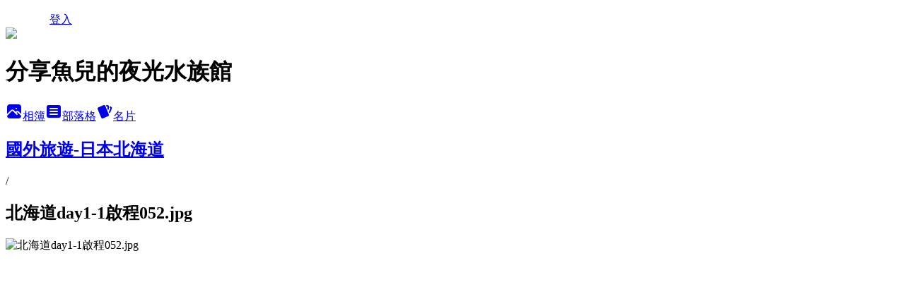

--- FILE ---
content_type: text/html; charset=utf-8
request_url: https://yufentai.pixnet.net/albums/305926727/photos/3233157716
body_size: 11774
content:
<!DOCTYPE html><html lang="zh-TW"><head><meta charSet="utf-8"/><meta name="viewport" content="width=device-width, initial-scale=1"/><link rel="preload" href="/logo_pixnet_ch.svg" as="image"/><link rel="preload" as="image" href="https://picsum.photos/seed/yufentai/1200/400"/><link rel="preload" href="https://pimg.1px.tw/yufentai/1509089971-967661989.jpg" as="image"/><link rel="stylesheet" href="/main.css" data-precedence="base"/><link rel="preload" as="script" fetchPriority="low" href="https://static.1px.tw/blog-next/_next/static/chunks/94688e2baa9fea03.js"/><script src="https://static.1px.tw/blog-next/_next/static/chunks/41eaa5427c45ebcc.js" async=""></script><script src="https://static.1px.tw/blog-next/_next/static/chunks/e2c6231760bc85bd.js" async=""></script><script src="https://static.1px.tw/blog-next/_next/static/chunks/94bde6376cf279be.js" async=""></script><script src="https://static.1px.tw/blog-next/_next/static/chunks/426b9d9d938a9eb4.js" async=""></script><script src="https://static.1px.tw/blog-next/_next/static/chunks/turbopack-5021d21b4b170dda.js" async=""></script><script src="https://static.1px.tw/blog-next/_next/static/chunks/ff1a16fafef87110.js" async=""></script><script src="https://static.1px.tw/blog-next/_next/static/chunks/e308b2b9ce476a3e.js" async=""></script><script src="https://static.1px.tw/blog-next/_next/static/chunks/2bf79572a40338b7.js" async=""></script><script src="https://static.1px.tw/blog-next/_next/static/chunks/d3c6eed28c1dd8e2.js" async=""></script><script src="https://static.1px.tw/blog-next/_next/static/chunks/d4d39cfc2a072218.js" async=""></script><script src="https://static.1px.tw/blog-next/_next/static/chunks/6a5d72c05b9cd4ba.js" async=""></script><script src="https://static.1px.tw/blog-next/_next/static/chunks/8af6103cf1375f47.js" async=""></script><script src="https://static.1px.tw/blog-next/_next/static/chunks/60d08651d643cedc.js" async=""></script><script src="https://static.1px.tw/blog-next/_next/static/chunks/0c9bfd0a9436c835.js" async=""></script><script src="https://static.1px.tw/blog-next/_next/static/chunks/ed01c75076819ebd.js" async=""></script><script src="https://static.1px.tw/blog-next/_next/static/chunks/a4df8fc19a9a82e6.js" async=""></script><link rel="preload" href="https://pagead2.googlesyndication.com/pagead/js/adsbygoogle.js?client=ca-pub-7362833996702429" as="script" crossorigin=""/><title>北海道day1-1啟程052.jpg - 痞客邦</title><meta name="description" content="北海道day1-1啟程052.jpg"/><meta name="google-adsense-platform-account" content="pub-2647689032095179"/><meta name="google-adsense-account" content="pub-7362833996702429"/><meta name="fb:app_id" content="101730233200171"/><link rel="canonical" href="https://yufentai.pixnet.net/blog/albums/305926727/photos/3233157716"/><meta property="og:title" content="北海道day1-1啟程052.jpg - 痞客邦"/><meta property="og:description" content="北海道day1-1啟程052.jpg"/><meta property="og:url" content="https://yufentai.pixnet.net/blog/albums/305926727/photos/3233157716"/><meta property="og:image" content="https://pimg.1px.tw/yufentai/1509089971-967661989.jpg"/><meta property="og:image:width" content="1200"/><meta property="og:image:height" content="630"/><meta property="og:image:alt" content="北海道day1-1啟程052.jpg"/><meta property="og:type" content="article"/><meta name="twitter:card" content="summary_large_image"/><meta name="twitter:title" content="北海道day1-1啟程052.jpg - 痞客邦"/><meta name="twitter:description" content="北海道day1-1啟程052.jpg"/><meta name="twitter:image" content="https://pimg.1px.tw/yufentai/1509089971-967661989.jpg"/><link rel="icon" href="/favicon.ico?favicon.a62c60e0.ico" sizes="32x32" type="image/x-icon"/><script src="https://static.1px.tw/blog-next/_next/static/chunks/a6dad97d9634a72d.js" noModule=""></script></head><body><!--$--><!--/$--><!--$?--><template id="B:0"></template><!--/$--><script>requestAnimationFrame(function(){$RT=performance.now()});</script><script src="https://static.1px.tw/blog-next/_next/static/chunks/94688e2baa9fea03.js" id="_R_" async=""></script><div hidden id="S:0"><script id="pixnet-vars">
          window.PIXNET = {
            post_id: 0,
            name: "yufentai",
            user_id: 0,
            blog_id: "3911224",
            display_ads: true
          }; 
        </script><div class="relative min-h-screen"><nav class="fixed z-20 w-full bg-orange-500 text-white shadow-sm"><div id="pixnet-navbar-ad-blog_top"></div><div class="container mx-auto flex h-14 max-w-5xl items-center justify-between px-5"><a href="https://www.pixnet.net"><img src="/logo_pixnet_ch.svg" alt="PIXNET Logo"/></a><a href="/auth/authorize" class="!text-white">登入</a></div></nav><div class="container mx-auto max-w-5xl pt-[45px]"><div class="sm:px-4"><div class="bg-muted relative flex flex-col items-center justify-center gap-4 overflow-clip py-10 sm:mt-8 sm:rounded-sm"><img src="https://picsum.photos/seed/yufentai/1200/400" class="absolute inset-0 h-full w-full object-cover"/><div class="absolute inset-0 bg-black/40 backdrop-blur-sm"></div><div class="relative z-10 flex flex-col items-center justify-center gap-4 px-4"><span data-slot="avatar" class="relative flex shrink-0 overflow-hidden rounded-full size-24 shadow"><span data-slot="avatar-fallback" class="bg-muted flex size-full items-center justify-center rounded-full"></span></span><div class="text-center"><h1 class="mb-1 text-2xl font-bold text-white text-shadow-2xs">分享魚兒的夜光水族館</h1></div><div class="flex items-center justify-center gap-3"><a href="/albums" data-slot="button" class="inline-flex items-center justify-center gap-2 whitespace-nowrap text-sm font-medium transition-all disabled:pointer-events-none disabled:opacity-50 [&amp;_svg]:pointer-events-none [&amp;_svg:not([class*=&#x27;size-&#x27;])]:size-4 shrink-0 [&amp;_svg]:shrink-0 outline-none focus-visible:border-ring focus-visible:ring-ring/50 focus-visible:ring-[3px] aria-invalid:ring-destructive/20 dark:aria-invalid:ring-destructive/40 aria-invalid:border-destructive bg-primary text-primary-foreground hover:bg-primary/90 h-9 px-4 py-2 has-[&gt;svg]:px-3 cursor-pointer rounded-full"><svg xmlns="http://www.w3.org/2000/svg" width="24" height="24" viewBox="0 0 24 24" fill="currentColor" stroke="none" class="tabler-icon tabler-icon-photo-filled "><path d="M8.813 11.612c.457 -.38 .918 -.38 1.386 .011l.108 .098l4.986 4.986l.094 .083a1 1 0 0 0 1.403 -1.403l-.083 -.094l-1.292 -1.293l.292 -.293l.106 -.095c.457 -.38 .918 -.38 1.386 .011l.108 .098l4.674 4.675a4 4 0 0 1 -3.775 3.599l-.206 .005h-12a4 4 0 0 1 -3.98 -3.603l6.687 -6.69l.106 -.095zm9.187 -9.612a4 4 0 0 1 3.995 3.8l.005 .2v9.585l-3.293 -3.292l-.15 -.137c-1.256 -1.095 -2.85 -1.097 -4.096 -.017l-.154 .14l-.307 .306l-2.293 -2.292l-.15 -.137c-1.256 -1.095 -2.85 -1.097 -4.096 -.017l-.154 .14l-5.307 5.306v-9.585a4 4 0 0 1 3.8 -3.995l.2 -.005h12zm-2.99 5l-.127 .007a1 1 0 0 0 0 1.986l.117 .007l.127 -.007a1 1 0 0 0 0 -1.986l-.117 -.007z"></path></svg>相簿</a><a href="/blog" data-slot="button" class="inline-flex items-center justify-center gap-2 whitespace-nowrap text-sm font-medium transition-all disabled:pointer-events-none disabled:opacity-50 [&amp;_svg]:pointer-events-none [&amp;_svg:not([class*=&#x27;size-&#x27;])]:size-4 shrink-0 [&amp;_svg]:shrink-0 outline-none focus-visible:border-ring focus-visible:ring-ring/50 focus-visible:ring-[3px] aria-invalid:ring-destructive/20 dark:aria-invalid:ring-destructive/40 aria-invalid:border-destructive border bg-background shadow-xs hover:bg-accent hover:text-accent-foreground dark:bg-input/30 dark:border-input dark:hover:bg-input/50 h-9 px-4 py-2 has-[&gt;svg]:px-3 cursor-pointer rounded-full"><svg xmlns="http://www.w3.org/2000/svg" width="24" height="24" viewBox="0 0 24 24" fill="currentColor" stroke="none" class="tabler-icon tabler-icon-article-filled "><path d="M19 3a3 3 0 0 1 2.995 2.824l.005 .176v12a3 3 0 0 1 -2.824 2.995l-.176 .005h-14a3 3 0 0 1 -2.995 -2.824l-.005 -.176v-12a3 3 0 0 1 2.824 -2.995l.176 -.005h14zm-2 12h-10l-.117 .007a1 1 0 0 0 0 1.986l.117 .007h10l.117 -.007a1 1 0 0 0 0 -1.986l-.117 -.007zm0 -4h-10l-.117 .007a1 1 0 0 0 0 1.986l.117 .007h10l.117 -.007a1 1 0 0 0 0 -1.986l-.117 -.007zm0 -4h-10l-.117 .007a1 1 0 0 0 0 1.986l.117 .007h10l.117 -.007a1 1 0 0 0 0 -1.986l-.117 -.007z"></path></svg>部落格</a><a href="https://www.pixnet.net/pcard/yufentai" data-slot="button" class="inline-flex items-center justify-center gap-2 whitespace-nowrap text-sm font-medium transition-all disabled:pointer-events-none disabled:opacity-50 [&amp;_svg]:pointer-events-none [&amp;_svg:not([class*=&#x27;size-&#x27;])]:size-4 shrink-0 [&amp;_svg]:shrink-0 outline-none focus-visible:border-ring focus-visible:ring-ring/50 focus-visible:ring-[3px] aria-invalid:ring-destructive/20 dark:aria-invalid:ring-destructive/40 aria-invalid:border-destructive border bg-background shadow-xs hover:bg-accent hover:text-accent-foreground dark:bg-input/30 dark:border-input dark:hover:bg-input/50 h-9 px-4 py-2 has-[&gt;svg]:px-3 cursor-pointer rounded-full"><svg xmlns="http://www.w3.org/2000/svg" width="24" height="24" viewBox="0 0 24 24" fill="currentColor" stroke="none" class="tabler-icon tabler-icon-cards-filled "><path d="M10.348 3.169l-7.15 3.113a2 2 0 0 0 -1.03 2.608l4.92 11.895a1.96 1.96 0 0 0 2.59 1.063l7.142 -3.11a2.002 2.002 0 0 0 1.036 -2.611l-4.92 -11.894a1.96 1.96 0 0 0 -2.588 -1.064z"></path><path d="M16 3a2 2 0 0 1 1.995 1.85l.005 .15v3.5a1 1 0 0 1 -1.993 .117l-.007 -.117v-3.5h-1a1 1 0 0 1 -.117 -1.993l.117 -.007h1z"></path><path d="M19.08 5.61a1 1 0 0 1 1.31 -.53c.257 .108 .505 .21 .769 .314a2 2 0 0 1 1.114 2.479l-.056 .146l-2.298 5.374a1 1 0 0 1 -1.878 -.676l.04 -.11l2.296 -5.371l-.366 -.148l-.402 -.167a1 1 0 0 1 -.53 -1.312z"></path></svg>名片</a></div></div></div></div><div class="p-4"><div class="mb-4 flex items-center gap-2"><a href="/albums/305926727" class="text-gray-400 hover:text-gray-500"><h2 class="text-lg font-bold">國外旅遊-日本北海道</h2></a><span>/</span><h2 class="text-lg font-bold text-gray-500">北海道day1-1啟程052.jpg</h2></div><div class="overflow-clip rounded-lg border"><img src="https://pimg.1px.tw/yufentai/1509089971-967661989.jpg" alt="北海道day1-1啟程052.jpg" class="h-auto w-full rounded-lg object-contain"/></div></div></div></div><section aria-label="Notifications alt+T" tabindex="-1" aria-live="polite" aria-relevant="additions text" aria-atomic="false"></section></div><script>$RB=[];$RV=function(a){$RT=performance.now();for(var b=0;b<a.length;b+=2){var c=a[b],e=a[b+1];null!==e.parentNode&&e.parentNode.removeChild(e);var f=c.parentNode;if(f){var g=c.previousSibling,h=0;do{if(c&&8===c.nodeType){var d=c.data;if("/$"===d||"/&"===d)if(0===h)break;else h--;else"$"!==d&&"$?"!==d&&"$~"!==d&&"$!"!==d&&"&"!==d||h++}d=c.nextSibling;f.removeChild(c);c=d}while(c);for(;e.firstChild;)f.insertBefore(e.firstChild,c);g.data="$";g._reactRetry&&requestAnimationFrame(g._reactRetry)}}a.length=0};
$RC=function(a,b){if(b=document.getElementById(b))(a=document.getElementById(a))?(a.previousSibling.data="$~",$RB.push(a,b),2===$RB.length&&("number"!==typeof $RT?requestAnimationFrame($RV.bind(null,$RB)):(a=performance.now(),setTimeout($RV.bind(null,$RB),2300>a&&2E3<a?2300-a:$RT+300-a)))):b.parentNode.removeChild(b)};$RC("B:0","S:0")</script><script>(self.__next_f=self.__next_f||[]).push([0])</script><script>self.__next_f.push([1,"1:\"$Sreact.fragment\"\n3:I[39756,[\"https://static.1px.tw/blog-next/_next/static/chunks/ff1a16fafef87110.js\",\"https://static.1px.tw/blog-next/_next/static/chunks/e308b2b9ce476a3e.js\"],\"default\"]\n4:I[53536,[\"https://static.1px.tw/blog-next/_next/static/chunks/ff1a16fafef87110.js\",\"https://static.1px.tw/blog-next/_next/static/chunks/e308b2b9ce476a3e.js\"],\"default\"]\n6:I[97367,[\"https://static.1px.tw/blog-next/_next/static/chunks/ff1a16fafef87110.js\",\"https://static.1px.tw/blog-next/_next/static/chunks/e308b2b9ce476a3e.js\"],\"OutletBoundary\"]\n8:I[97367,[\"https://static.1px.tw/blog-next/_next/static/chunks/ff1a16fafef87110.js\",\"https://static.1px.tw/blog-next/_next/static/chunks/e308b2b9ce476a3e.js\"],\"ViewportBoundary\"]\na:I[97367,[\"https://static.1px.tw/blog-next/_next/static/chunks/ff1a16fafef87110.js\",\"https://static.1px.tw/blog-next/_next/static/chunks/e308b2b9ce476a3e.js\"],\"MetadataBoundary\"]\nc:I[63491,[\"https://static.1px.tw/blog-next/_next/static/chunks/2bf79572a40338b7.js\",\"https://static.1px.tw/blog-next/_next/static/chunks/d3c6eed28c1dd8e2.js\"],\"default\"]\n"])</script><script>self.__next_f.push([1,"0:{\"P\":null,\"b\":\"jLMCWaFgMfR_swzrVDvgI\",\"c\":[\"\",\"albums\",\"305926727\",\"photos\",\"3233157716\"],\"q\":\"\",\"i\":false,\"f\":[[[\"\",{\"children\":[\"albums\",{\"children\":[[\"id\",\"305926727\",\"d\"],{\"children\":[\"photos\",{\"children\":[[\"photoId\",\"3233157716\",\"d\"],{\"children\":[\"__PAGE__\",{}]}]}]}]}]},\"$undefined\",\"$undefined\",true],[[\"$\",\"$1\",\"c\",{\"children\":[[[\"$\",\"script\",\"script-0\",{\"src\":\"https://static.1px.tw/blog-next/_next/static/chunks/d4d39cfc2a072218.js\",\"async\":true,\"nonce\":\"$undefined\"}],[\"$\",\"script\",\"script-1\",{\"src\":\"https://static.1px.tw/blog-next/_next/static/chunks/6a5d72c05b9cd4ba.js\",\"async\":true,\"nonce\":\"$undefined\"}],[\"$\",\"script\",\"script-2\",{\"src\":\"https://static.1px.tw/blog-next/_next/static/chunks/8af6103cf1375f47.js\",\"async\":true,\"nonce\":\"$undefined\"}]],\"$L2\"]}],{\"children\":[[\"$\",\"$1\",\"c\",{\"children\":[null,[\"$\",\"$L3\",null,{\"parallelRouterKey\":\"children\",\"error\":\"$undefined\",\"errorStyles\":\"$undefined\",\"errorScripts\":\"$undefined\",\"template\":[\"$\",\"$L4\",null,{}],\"templateStyles\":\"$undefined\",\"templateScripts\":\"$undefined\",\"notFound\":\"$undefined\",\"forbidden\":\"$undefined\",\"unauthorized\":\"$undefined\"}]]}],{\"children\":[[\"$\",\"$1\",\"c\",{\"children\":[null,[\"$\",\"$L3\",null,{\"parallelRouterKey\":\"children\",\"error\":\"$undefined\",\"errorStyles\":\"$undefined\",\"errorScripts\":\"$undefined\",\"template\":[\"$\",\"$L4\",null,{}],\"templateStyles\":\"$undefined\",\"templateScripts\":\"$undefined\",\"notFound\":\"$undefined\",\"forbidden\":\"$undefined\",\"unauthorized\":\"$undefined\"}]]}],{\"children\":[[\"$\",\"$1\",\"c\",{\"children\":[null,[\"$\",\"$L3\",null,{\"parallelRouterKey\":\"children\",\"error\":\"$undefined\",\"errorStyles\":\"$undefined\",\"errorScripts\":\"$undefined\",\"template\":[\"$\",\"$L4\",null,{}],\"templateStyles\":\"$undefined\",\"templateScripts\":\"$undefined\",\"notFound\":\"$undefined\",\"forbidden\":\"$undefined\",\"unauthorized\":\"$undefined\"}]]}],{\"children\":[[\"$\",\"$1\",\"c\",{\"children\":[null,[\"$\",\"$L3\",null,{\"parallelRouterKey\":\"children\",\"error\":\"$undefined\",\"errorStyles\":\"$undefined\",\"errorScripts\":\"$undefined\",\"template\":[\"$\",\"$L4\",null,{}],\"templateStyles\":\"$undefined\",\"templateScripts\":\"$undefined\",\"notFound\":\"$undefined\",\"forbidden\":\"$undefined\",\"unauthorized\":\"$undefined\"}]]}],{\"children\":[[\"$\",\"$1\",\"c\",{\"children\":[\"$L5\",[[\"$\",\"script\",\"script-0\",{\"src\":\"https://static.1px.tw/blog-next/_next/static/chunks/0c9bfd0a9436c835.js\",\"async\":true,\"nonce\":\"$undefined\"}],[\"$\",\"script\",\"script-1\",{\"src\":\"https://static.1px.tw/blog-next/_next/static/chunks/ed01c75076819ebd.js\",\"async\":true,\"nonce\":\"$undefined\"}],[\"$\",\"script\",\"script-2\",{\"src\":\"https://static.1px.tw/blog-next/_next/static/chunks/a4df8fc19a9a82e6.js\",\"async\":true,\"nonce\":\"$undefined\"}]],[\"$\",\"$L6\",null,{\"children\":\"$@7\"}]]}],{},null,false,false]},null,false,false]},null,false,false]},null,false,false]},null,false,false]},null,false,false],[\"$\",\"$1\",\"h\",{\"children\":[null,[\"$\",\"$L8\",null,{\"children\":\"$@9\"}],[\"$\",\"$La\",null,{\"children\":\"$@b\"}],null]}],false]],\"m\":\"$undefined\",\"G\":[\"$c\",[]],\"S\":false}\n"])</script><script>self.__next_f.push([1,"9:[[\"$\",\"meta\",\"0\",{\"charSet\":\"utf-8\"}],[\"$\",\"meta\",\"1\",{\"name\":\"viewport\",\"content\":\"width=device-width, initial-scale=1\"}]]\n"])</script><script>self.__next_f.push([1,"d:I[79520,[\"https://static.1px.tw/blog-next/_next/static/chunks/d4d39cfc2a072218.js\",\"https://static.1px.tw/blog-next/_next/static/chunks/6a5d72c05b9cd4ba.js\",\"https://static.1px.tw/blog-next/_next/static/chunks/8af6103cf1375f47.js\"],\"\"]\n10:I[2352,[\"https://static.1px.tw/blog-next/_next/static/chunks/d4d39cfc2a072218.js\",\"https://static.1px.tw/blog-next/_next/static/chunks/6a5d72c05b9cd4ba.js\",\"https://static.1px.tw/blog-next/_next/static/chunks/8af6103cf1375f47.js\"],\"AdultWarningModal\"]\n11:I[69182,[\"https://static.1px.tw/blog-next/_next/static/chunks/d4d39cfc2a072218.js\",\"https://static.1px.tw/blog-next/_next/static/chunks/6a5d72c05b9cd4ba.js\",\"https://static.1px.tw/blog-next/_next/static/chunks/8af6103cf1375f47.js\"],\"HydrationComplete\"]\n12:I[12985,[\"https://static.1px.tw/blog-next/_next/static/chunks/d4d39cfc2a072218.js\",\"https://static.1px.tw/blog-next/_next/static/chunks/6a5d72c05b9cd4ba.js\",\"https://static.1px.tw/blog-next/_next/static/chunks/8af6103cf1375f47.js\"],\"NuqsAdapter\"]\n13:I[82782,[\"https://static.1px.tw/blog-next/_next/static/chunks/d4d39cfc2a072218.js\",\"https://static.1px.tw/blog-next/_next/static/chunks/6a5d72c05b9cd4ba.js\",\"https://static.1px.tw/blog-next/_next/static/chunks/8af6103cf1375f47.js\"],\"RefineContext\"]\n14:I[29306,[\"https://static.1px.tw/blog-next/_next/static/chunks/d4d39cfc2a072218.js\",\"https://static.1px.tw/blog-next/_next/static/chunks/6a5d72c05b9cd4ba.js\",\"https://static.1px.tw/blog-next/_next/static/chunks/8af6103cf1375f47.js\",\"https://static.1px.tw/blog-next/_next/static/chunks/60d08651d643cedc.js\",\"https://static.1px.tw/blog-next/_next/static/chunks/d3c6eed28c1dd8e2.js\"],\"default\"]\n2:[\"$\",\"html\",null,{\"lang\":\"zh-TW\",\"children\":[[\"$\",\"$Ld\",null,{\"id\":\"google-tag-manager\",\"strategy\":\"afterInteractive\",\"children\":\"\\n(function(w,d,s,l,i){w[l]=w[l]||[];w[l].push({'gtm.start':\\nnew Date().getTime(),event:'gtm.js'});var f=d.getElementsByTagName(s)[0],\\nj=d.createElement(s),dl=l!='dataLayer'?'\u0026l='+l:'';j.async=true;j.src=\\n'https://www.googletagmanager.com/gtm.js?id='+i+dl;f.parentNode.insertBefore(j,f);\\n})(window,document,'script','dataLayer','GTM-TRLQMPKX');\\n  \"}],\"$Le\",\"$Lf\",[\"$\",\"body\",null,{\"children\":[[\"$\",\"$L10\",null,{\"display\":false}],[\"$\",\"$L11\",null,{}],[\"$\",\"$L12\",null,{\"children\":[\"$\",\"$L13\",null,{\"children\":[\"$\",\"$L3\",null,{\"parallelRouterKey\":\"children\",\"error\":\"$undefined\",\"errorStyles\":\"$undefined\",\"errorScripts\":\"$undefined\",\"template\":[\"$\",\"$L4\",null,{}],\"templateStyles\":\"$undefined\",\"templateScripts\":\"$undefined\",\"notFound\":[[\"$\",\"$L14\",null,{}],[]],\"forbidden\":\"$undefined\",\"unauthorized\":\"$undefined\"}]}]}]]}]]}]\n"])</script><script>self.__next_f.push([1,"e:null\nf:[\"$\",\"$Ld\",null,{\"async\":true,\"src\":\"https://pagead2.googlesyndication.com/pagead/js/adsbygoogle.js?client=ca-pub-7362833996702429\",\"crossOrigin\":\"anonymous\",\"strategy\":\"afterInteractive\"}]\n"])</script><script>self.__next_f.push([1,"16:I[86294,[\"https://static.1px.tw/blog-next/_next/static/chunks/d4d39cfc2a072218.js\",\"https://static.1px.tw/blog-next/_next/static/chunks/6a5d72c05b9cd4ba.js\",\"https://static.1px.tw/blog-next/_next/static/chunks/8af6103cf1375f47.js\",\"https://static.1px.tw/blog-next/_next/static/chunks/0c9bfd0a9436c835.js\",\"https://static.1px.tw/blog-next/_next/static/chunks/ed01c75076819ebd.js\",\"https://static.1px.tw/blog-next/_next/static/chunks/a4df8fc19a9a82e6.js\"],\"HeaderSection\"]\n18:I[27201,[\"https://static.1px.tw/blog-next/_next/static/chunks/ff1a16fafef87110.js\",\"https://static.1px.tw/blog-next/_next/static/chunks/e308b2b9ce476a3e.js\"],\"IconMark\"]\n:HL[\"/main.css\",\"style\"]\n"])</script><script>self.__next_f.push([1,"5:[[\"$\",\"script\",null,{\"id\":\"pixnet-vars\",\"children\":\"\\n          window.PIXNET = {\\n            post_id: 0,\\n            name: \\\"yufentai\\\",\\n            user_id: 0,\\n            blog_id: \\\"3911224\\\",\\n            display_ads: true\\n          }; \\n        \"}],[\"$\",\"link\",null,{\"rel\":\"stylesheet\",\"href\":\"/main.css\",\"precedence\":\"base\"}],[\"$\",\"div\",null,{\"className\":\"relative min-h-screen\",\"children\":[\"$L15\",[\"$\",\"div\",null,{\"className\":\"container mx-auto max-w-5xl pt-[45px]\",\"children\":[[\"$\",\"$L16\",null,{\"blog\":{\"blog_id\":\"3911224\",\"urls\":{\"blog_url\":\"https://yufentai.pixnet.net/blog\",\"album_url\":\"https://yufentai.pixnet.net/albums\",\"card_url\":\"https://www.pixnet.net/pcard/yufentai\",\"sitemap_url\":\"https://yufentai.pixnet.net/sitemap.xml\"},\"name\":\"yufentai\",\"display_name\":\"分享魚兒的夜光水族館\",\"description\":\"\u003cp\u003e享受\\\"吃喝玩樂+即時行樂+烘焙手作的小幸福\\\" 歡迎大家來小魚的格子玩耍！！\u003c/p\u003e\u003cp\u003e\\nE-mail:yufen.tai@gmail.com\u003c/p\u003e\u003cp\u003e\\n歡迎加入小魚查爾斯粉絲團(點下按讚):\u003ca href=\\\"https://www.facebook.com/chyufen\\\" target=\\\"_blank\\\"\u003e\u003cimg title=\\\"歡迎加入小魚\u0026amp;查爾斯FB粉絲專頁\\\" src=\\\"http://pic.pimg.tw/yufentai/1429002822-2282423243.jpg\\\" alt=\\\"fb\\\" width=\\\"300\\\" height=\\\"40\\\" border=\\\"0\\\" /\u003e\u003c/a\u003e \u0026nbsp;\u003c/p\u003e\u003cp\u003e\\n\u003cscript src=\\\"//pic.sopili.net/move/allviews/user/yufentai.js\\\" type=\\\"text/javascript\\\"\u003e\u003c/script\u003e\u003c/p\u003e\",\"visibility\":\"public\",\"freeze\":\"active\",\"default_comment_permission\":\"deny\",\"service_album\":\"enable\",\"rss_mode\":\"auto\",\"taxonomy\":{\"id\":28,\"name\":\"生活綜合\"},\"logo\":{\"id\":null,\"url\":\"https://s3.1px.tw/blog/common/avatar/blog_cover_light.jpg\"},\"logo_url\":\"https://s3.1px.tw/blog/common/avatar/blog_cover_light.jpg\",\"owner\":{\"sub\":\"838257100890210003\",\"display_name\":\"yufentai\",\"avatar\":\"https://pimg.1px.tw/yufentai/logo/yufentai.png\",\"login_country\":null,\"login_city\":null,\"login_at\":0,\"created_at\":1361860212,\"updated_at\":1765078954},\"socials\":{\"social_email\":null,\"social_line\":null,\"social_facebook\":null,\"social_instagram\":null,\"social_youtube\":null,\"created_at\":null,\"updated_at\":null},\"stats\":{\"views_initialized\":12437980,\"views_total\":12443152,\"views_today\":40,\"post_count\":6437,\"updated_at\":1768811428},\"marketing\":{\"keywords\":null,\"gsc_site_verification\":null,\"sitemap_verified_at\":1768763159,\"ga_account\":null,\"created_at\":1765753751,\"updated_at\":1768763159},\"watermark\":null,\"custom_domain\":null,\"hero_image\":{\"id\":1768812019,\"url\":\"https://picsum.photos/seed/yufentai/1200/400\"},\"widgets\":{\"sidebar1\":[{\"id\":11558530,\"identifier\":\"cus1288085\",\"title\":\"一人一文挺餐飲\",\"sort\":1,\"data\":\"\u003ciframe src=\\\"//sticker.events.pixnet.net/takeout2021/?user_name=yufentai\\\" frameborder=\\\"0\\\" scrolling=\\\"no\\\" width=\\\"180\\\" height=\\\"300\\\"\u003e\u003c/iframe\u003e\"},{\"id\":11558532,\"identifier\":\"pixMyPlace\",\"title\":\"個人資訊\",\"sort\":3,\"data\":null},{\"id\":11558533,\"identifier\":\"pixSearch\",\"title\":\"文章搜尋\",\"sort\":4,\"data\":null},{\"id\":11558534,\"identifier\":\"pixCategory\",\"title\":\"文章分類\",\"sort\":5,\"data\":[{\"type\":\"folder\",\"id\":null,\"name\":\"食記用餐\",\"children\":[{\"type\":\"category\",\"id\":\"9004847051\",\"name\":\"新竹縣+市-食記總整理\",\"post_count\":19,\"url\":\"\",\"sort\":0},{\"type\":\"category\",\"id\":\"9002901389\",\"name\":\"食-夜市_廟口_老街\",\"post_count\":69,\"url\":\"\",\"sort\":1},{\"type\":\"category\",\"id\":\"9002901335\",\"name\":\"食-北北基\",\"post_count\":328,\"url\":\"\",\"sort\":2},{\"type\":\"category\",\"id\":\"9002901368\",\"name\":\"食-桃竹苗\",\"post_count\":1454,\"url\":\"\",\"sort\":3},{\"type\":\"category\",\"id\":\"9002901371\",\"name\":\"食-中彰投\",\"post_count\":72,\"url\":\"\",\"sort\":4},{\"type\":\"category\",\"id\":\"9002901374\",\"name\":\"食-雲嘉南高屏\",\"post_count\":69,\"url\":\"\",\"sort\":5},{\"type\":\"category\",\"id\":\"9002901377\",\"name\":\"食-宜花東\",\"post_count\":57,\"url\":\"\",\"sort\":6},{\"type\":\"category\",\"id\":\"9002901380\",\"name\":\"食-離島\",\"post_count\":10,\"url\":\"\",\"sort\":7}],\"url\":\"\",\"sort\":3},{\"type\":\"folder\",\"id\":null,\"name\":\"團購_鹹.甜點_Costco\",\"children\":[{\"type\":\"category\",\"id\":\"9002959166\",\"name\":\"團購小物\",\"post_count\":222,\"url\":\"\",\"sort\":1},{\"type\":\"category\",\"id\":\"9002959172\",\"name\":\"甜點_鹹點\",\"post_count\":404,\"url\":\"\",\"sort\":2},{\"type\":\"category\",\"id\":\"9005309645\",\"name\":\"Costco買什麼..系列\",\"post_count\":140,\"url\":\"\",\"sort\":3}],\"url\":\"\",\"sort\":4},{\"type\":\"folder\",\"id\":null,\"name\":\"台灣行腳\",\"children\":[{\"type\":\"category\",\"id\":\"9002901392\",\"name\":\"玩-小旅行行程參考\",\"post_count\":41,\"url\":\"\",\"sort\":1},{\"type\":\"category\",\"id\":\"9002901278\",\"name\":\"玩-北北基\",\"post_count\":111,\"url\":\"\",\"sort\":2},{\"type\":\"category\",\"id\":\"9002901281\",\"name\":\"玩-桃竹苗\",\"post_count\":144,\"url\":\"\",\"sort\":3},{\"type\":\"category\",\"id\":\"9002901287\",\"name\":\"玩-中彰投\",\"post_count\":57,\"url\":\"\",\"sort\":3},{\"type\":\"category\",\"id\":\"9002901293\",\"name\":\"玩-雲嘉南高屏\",\"post_count\":110,\"url\":\"\",\"sort\":4},{\"type\":\"category\",\"id\":\"9002901296\",\"name\":\"玩-宜花東\",\"post_count\":101,\"url\":\"\",\"sort\":5},{\"type\":\"category\",\"id\":\"9002901299\",\"name\":\"玩-離島\",\"post_count\":24,\"url\":\"\",\"sort\":6}],\"url\":\"\",\"sort\":5},{\"type\":\"folder\",\"id\":null,\"name\":\"幸福廚房\",\"children\":[{\"type\":\"category\",\"id\":\"9002903051\",\"name\":\"烘焙工具_烘焙材料\",\"post_count\":159,\"url\":\"\",\"sort\":1},{\"type\":\"category\",\"id\":\"9002903090\",\"name\":\"麵包_吐司\",\"post_count\":332,\"url\":\"\",\"sort\":2},{\"type\":\"category\",\"id\":\"9002903078\",\"name\":\"蛋糕_派_塔\",\"post_count\":206,\"url\":\"\",\"sort\":3},{\"type\":\"category\",\"id\":\"9005353295\",\"name\":\"饅頭\",\"post_count\":3,\"url\":\"\",\"sort\":3},{\"type\":\"category\",\"id\":\"9004690097\",\"name\":\"糖果_餅乾\",\"post_count\":134,\"url\":\"\",\"sort\":4},{\"type\":\"category\",\"id\":\"9002903057\",\"name\":\"中式點心_中餐\",\"post_count\":162,\"url\":\"\",\"sort\":5},{\"type\":\"category\",\"id\":\"9002903066\",\"name\":\"異式點心_西餐\",\"post_count\":79,\"url\":\"\",\"sort\":6},{\"type\":\"category\",\"id\":\"9005122390\",\"name\":\"果(抹)醬_果汁_色粉\",\"post_count\":49,\"url\":\"\",\"sort\":7},{\"type\":\"category\",\"id\":\"9006913046\",\"name\":\"氣炸鍋料理\",\"post_count\":23,\"url\":\"\",\"sort\":8},{\"type\":\"category\",\"id\":\"9005529443\",\"name\":\"電鍋、電子鍋料理\",\"post_count\":24,\"url\":\"\",\"sort\":8}],\"url\":\"\",\"sort\":5},{\"type\":\"folder\",\"id\":null,\"name\":\"國外旅遊\",\"children\":[{\"type\":\"category\",\"id\":\"9002902478\",\"name\":\"國外旅遊全記錄\",\"post_count\":41,\"url\":\"\",\"sort\":0},{\"type\":\"category\",\"id\":\"9002902256\",\"name\":\"日本\",\"post_count\":512,\"url\":\"\",\"sort\":1},{\"type\":\"category\",\"id\":\"9002902208\",\"name\":\"港、澳、中國\",\"post_count\":147,\"url\":\"\",\"sort\":2},{\"type\":\"category\",\"id\":\"9002902259\",\"name\":\"韓國\",\"post_count\":47,\"url\":\"\",\"sort\":3},{\"type\":\"category\",\"id\":\"9002902211\",\"name\":\"東南亞\",\"post_count\":51,\"url\":\"\",\"sort\":4},{\"type\":\"category\",\"id\":\"9002902223\",\"name\":\"歐洲區\",\"post_count\":412,\"url\":\"\",\"sort\":5},{\"type\":\"category\",\"id\":\"9002902226\",\"name\":\"紐澳區\",\"post_count\":51,\"url\":\"\",\"sort\":6},{\"type\":\"category\",\"id\":\"9005314828\",\"name\":\"北美洲\",\"post_count\":75,\"url\":\"\",\"sort\":7},{\"type\":\"category\",\"id\":\"9006941323\",\"name\":\"類出國\",\"post_count\":10,\"url\":\"\",\"sort\":8}],\"url\":\"\",\"sort\":6},{\"type\":\"folder\",\"id\":null,\"name\":\"郵輪旅遊\",\"children\":[{\"type\":\"category\",\"id\":\"9005133385\",\"name\":\"麗星郵輪-天秤星\",\"post_count\":16,\"url\":\"\",\"sort\":1},{\"type\":\"category\",\"id\":\"9005133388\",\"name\":\"麗星郵輪-寶瓶星\",\"post_count\":44,\"url\":\"\",\"sort\":2},{\"type\":\"category\",\"id\":\"9005133391\",\"name\":\"公主郵輪-藍寶石公主\",\"post_count\":24,\"url\":\"\",\"sort\":3},{\"type\":\"category\",\"id\":\"9005355470\",\"name\":\"麗星郵輪-寶瓶星(冬遊)\",\"post_count\":13,\"url\":\"\",\"sort\":3},{\"type\":\"category\",\"id\":\"9006916226\",\"name\":\"星夢郵輪-世界夢號\",\"post_count\":16,\"url\":\"\",\"sort\":4}],\"url\":\"\",\"sort\":7},{\"type\":\"folder\",\"id\":null,\"name\":\"心情_資訊_開箱\",\"children\":[{\"type\":\"category\",\"id\":\"9004253441\",\"name\":\"心情記事\",\"post_count\":129,\"url\":\"\",\"sort\":0},{\"type\":\"category\",\"id\":\"9004253456\",\"name\":\"開箱_收藏_資訊分享\",\"post_count\":222,\"url\":\"\",\"sort\":1},{\"type\":\"category\",\"id\":\"9006941143\",\"name\":\"手作DIY\",\"post_count\":24,\"url\":\"\",\"sort\":2}],\"url\":\"\",\"sort\":8}]},{\"id\":11558535,\"identifier\":\"pixHotArticle\",\"title\":\"熱門文章\",\"sort\":6,\"data\":[{\"id\":\"9330102974\",\"title\":\"偷吃步老油條製作(微波?烤箱)\",\"featured\":{\"id\":null,\"url\":\"http://l.yimg.com/f/i/tw/blog/smiley/18.gif\"},\"tags\":[],\"published_at\":1327157055,\"post_url\":\"https://yufentai.pixnet.net/blog/posts/9330102974\",\"stats\":{\"post_id\":\"9330102974\",\"views\":31519,\"views_today\":2,\"likes\":0,\"link_clicks\":0,\"comments\":7,\"replies\":0,\"created_at\":0,\"updated_at\":1768791988}},{\"id\":\"9330103757\",\"title\":\"台熱牌紫外線烘碗機T-799\",\"featured\":{\"id\":null,\"url\":\"http://l.yimg.com/f/i/tw/blog/smiley/8.gif\"},\"tags\":[],\"published_at\":1309438753,\"post_url\":\"https://yufentai.pixnet.net/blog/posts/9330103757\",\"stats\":{\"post_id\":\"9330103757\",\"views\":9009,\"views_today\":1,\"likes\":0,\"link_clicks\":0,\"comments\":19,\"replies\":0,\"created_at\":0,\"updated_at\":1768791988}},{\"id\":\"9330104201\",\"title\":\"新竹-中央市場糯米餃\",\"featured\":{\"id\":null,\"url\":\"http://l.yimg.com/f/i/tw/blog/smiley/9.gif\"},\"tags\":[],\"published_at\":1302439901,\"post_url\":\"https://yufentai.pixnet.net/blog/posts/9330104201\",\"stats\":{\"post_id\":\"9330104201\",\"views\":3454,\"views_today\":1,\"likes\":0,\"link_clicks\":0,\"comments\":14,\"replies\":0,\"created_at\":0,\"updated_at\":1768791988}},{\"id\":\"9330105332\",\"title\":\"自製-折疊擦手紙紙盒\",\"featured\":{\"id\":null,\"url\":\"http://l.yimg.com/f/i/tw/blog/smiley/15.gif\"},\"tags\":[],\"published_at\":1278939352,\"post_url\":\"https://yufentai.pixnet.net/blog/posts/9330105332\",\"stats\":{\"post_id\":\"9330105332\",\"views\":3916,\"views_today\":1,\"likes\":0,\"link_clicks\":0,\"comments\":11,\"replies\":0,\"created_at\":0,\"updated_at\":1768791988}},{\"id\":\"9330106475\",\"title\":\"皇族-莓大福\u0026鮮奶大福\u0026豆大福\",\"featured\":{\"id\":null,\"url\":\"http://l.yimg.com/f/i/tw/blog/smiley/4.gif\"},\"tags\":[],\"published_at\":1261928338,\"post_url\":\"https://yufentai.pixnet.net/blog/posts/9330106475\",\"stats\":{\"post_id\":\"9330106475\",\"views\":1937,\"views_today\":1,\"likes\":0,\"link_clicks\":0,\"comments\":4,\"replies\":0,\"created_at\":0,\"updated_at\":1768791988}},{\"id\":\"9330108674\",\"title\":\"血鸚鵡vs紫鸚鵡傻傻分不清楚\",\"featured\":{\"id\":null,\"url\":\"http://tw.yimg.com/i/tw/blog/smiley/18.gif\"},\"tags\":[],\"published_at\":1225977784,\"post_url\":\"https://yufentai.pixnet.net/blog/posts/9330108674\",\"stats\":{\"post_id\":\"9330108674\",\"views\":9935,\"views_today\":1,\"likes\":0,\"link_clicks\":0,\"comments\":4,\"replies\":0,\"created_at\":0,\"updated_at\":1768811724}},{\"id\":\"9392595941\",\"title\":\"竹北-做點心過生活(烘焙材料行)\",\"featured\":{\"id\":null,\"url\":\"http://s.pixfs.net/f.pixnet.net/images/emotions/regular_smile.gif\"},\"tags\":[],\"published_at\":1412205780,\"post_url\":\"https://yufentai.pixnet.net/blog/posts/9392595941\",\"stats\":{\"post_id\":\"9392595941\",\"views\":41769,\"views_today\":3,\"likes\":22,\"link_clicks\":0,\"comments\":16,\"replies\":0,\"created_at\":0,\"updated_at\":1768792160}},{\"id\":\"9410173861\",\"title\":\"竹北-蛋糕妹妹輕布丁蛋糕\",\"featured\":{\"id\":null,\"url\":\"https://pimg.1px.tw/yufentai/1423968965-26907565.jpg\"},\"tags\":[],\"published_at\":1433716680,\"post_url\":\"https://yufentai.pixnet.net/blog/posts/9410173861\",\"stats\":{\"post_id\":\"9410173861\",\"views\":3426,\"views_today\":2,\"likes\":0,\"link_clicks\":0,\"comments\":6,\"replies\":0,\"created_at\":0,\"updated_at\":1768792228}},{\"id\":\"9437153968\",\"title\":\"竹北-小政祖傳滷味\",\"featured\":{\"id\":null,\"url\":\"https://pimg.1px.tw/yufentai/1443263177-2184407183.jpg\"},\"tags\":[],\"published_at\":1466304960,\"post_url\":\"https://yufentai.pixnet.net/blog/posts/9437153968\",\"stats\":{\"post_id\":\"9437153968\",\"views\":4952,\"views_today\":1,\"likes\":0,\"link_clicks\":0,\"comments\":0,\"replies\":0,\"created_at\":0,\"updated_at\":1768792321}},{\"id\":\"9441337984\",\"title\":\"竹北-水煎包 韮菜捲(六家國中對面)\",\"featured\":{\"id\":null,\"url\":\"https://pimg.1px.tw/yufentai/1449455200-405821393.jpg\"},\"tags\":[],\"published_at\":1453076565,\"post_url\":\"https://yufentai.pixnet.net/blog/posts/9441337984\",\"stats\":{\"post_id\":\"9441337984\",\"views\":9128,\"views_today\":1,\"likes\":1,\"link_clicks\":0,\"comments\":4,\"replies\":0,\"created_at\":0,\"updated_at\":1768792348}}]},{\"id\":11558536,\"identifier\":\"pixLatestComment\",\"title\":\"最新留言\",\"sort\":7,\"data\":null},{\"id\":11558537,\"identifier\":\"cus306064\",\"title\":\"常去網站\",\"sort\":8,\"data\":\"\u003ca target=\\\"_blank\\\" href='https://www.instagram.com/yufen.tai/'\u003e。小魚IG\u003c/a\u003e \u003cp\u003e\\n\u003ca target=\\\"_blank\\\" href='http://www.mobile01.com/'\u003e。Mobile01\u003c/a\u003e \u003cp\u003e\\n\u003ca target=\\\"_blank\\\" \\nhref='http://www.lawyertai.com/'\u003e。戴愛芬律師\u003c/a\u003e \u003cp\u003e\\n\u003ca target=\\\"_blank\\\" href='http://272586.blogspot.com/'\u003e。彰化一整天\u003c/a\u003e \u003cp\u003e\\n\u003ca target=\\\"_blank\\\" href='https://www.youtube.com/channel/UCeTBa8IknSAhgP83JFGs3Kg'\u003e。小魚youtube\u003c/a\u003e \u003cp\u003e\\n\\n\\n\u003ca target=\\\"_blank\\\" href='http://caroleasylife.blogspot.com/'\u003e。Carol自在生活\u003c/a\u003e \u003cp\u003e\\n\u003ca target=\\\"_blank\\\" href='http://photo.xuite.net/yufentai'\u003e。Yufen網路相簿\u003c/a\u003e \u003cp\u003e\\n\u003ca target=\\\"_blank\\\" href='http://g8906011.pixnet.net/blog'\u003e。隨心所欲查爾斯pixnet\u003c/a\u003e \u003cp\u003e\\n\u003ca target=\\\"_blank\\\" href='https://www.facebook.com/chyufen'\u003e。小魚\u0026查爾斯之享樂人生FB粉專\u003c/a\u003e \u003cp\u003e\\n\\n\u003cscript type='text/javascript'\u003e pix.openAllCategory('open'); \u003c/script\u003e\\n\\n\u003cscript id=\\\"_waubnw\\\"\u003evar _wau = _wau || []; _wau.push([\\\"classic\\\", \\\"5ud5ufok4l\\\", \\\"bnw\\\"]);\u003c/script\u003e\u003cscript async src=\\\"//waust.at/c.js\\\"\u003e\u003c/script\u003e\u003cp\u003e\"},{\"id\":11558538,\"identifier\":\"pixHits\",\"title\":\"參觀人氣\",\"sort\":9,\"data\":null},{\"id\":11558539,\"identifier\":\"pixVisitor\",\"title\":\"誰來我家\",\"sort\":10,\"data\":null}],\"footer\":[{\"id\":11558542,\"identifier\":\"footer\",\"title\":\"頁尾描述\",\"sort\":13,\"data\":\"\u003cscript type=\\\"text/javascript\\\"\u003e\\n    var sObj = document.getElementsByClassName('article-body');\\n    if (sObj.length==1)\\n        sObj[0].lastElementChild.style.display = 'none';\\n\u003c/script\u003e\"}]},\"display_ads\":true,\"display_adult_warning\":false,\"ad_options\":[],\"adsense\":{\"account_id\":\"pub-7362833996702429\",\"client_id\":\"ca-pub-7362833996702429\"},\"css_version\":\"202601191640\",\"created_at\":1361860212,\"updated_at\":1361861253}}],\"$L17\"]}]]}]]\n"])</script><script>self.__next_f.push([1,"b:[[\"$\",\"title\",\"0\",{\"children\":\"北海道day1-1啟程052.jpg - 痞客邦\"}],[\"$\",\"meta\",\"1\",{\"name\":\"description\",\"content\":\"北海道day1-1啟程052.jpg\"}],[\"$\",\"meta\",\"2\",{\"name\":\"google-adsense-platform-account\",\"content\":\"pub-2647689032095179\"}],[\"$\",\"meta\",\"3\",{\"name\":\"google-adsense-account\",\"content\":\"pub-7362833996702429\"}],[\"$\",\"meta\",\"4\",{\"name\":\"fb:app_id\",\"content\":\"101730233200171\"}],[\"$\",\"link\",\"5\",{\"rel\":\"canonical\",\"href\":\"https://yufentai.pixnet.net/blog/albums/305926727/photos/3233157716\"}],[\"$\",\"meta\",\"6\",{\"property\":\"og:title\",\"content\":\"北海道day1-1啟程052.jpg - 痞客邦\"}],[\"$\",\"meta\",\"7\",{\"property\":\"og:description\",\"content\":\"北海道day1-1啟程052.jpg\"}],[\"$\",\"meta\",\"8\",{\"property\":\"og:url\",\"content\":\"https://yufentai.pixnet.net/blog/albums/305926727/photos/3233157716\"}],[\"$\",\"meta\",\"9\",{\"property\":\"og:image\",\"content\":\"https://pimg.1px.tw/yufentai/1509089971-967661989.jpg\"}],[\"$\",\"meta\",\"10\",{\"property\":\"og:image:width\",\"content\":\"1200\"}],[\"$\",\"meta\",\"11\",{\"property\":\"og:image:height\",\"content\":\"630\"}],[\"$\",\"meta\",\"12\",{\"property\":\"og:image:alt\",\"content\":\"北海道day1-1啟程052.jpg\"}],[\"$\",\"meta\",\"13\",{\"property\":\"og:type\",\"content\":\"article\"}],[\"$\",\"meta\",\"14\",{\"name\":\"twitter:card\",\"content\":\"summary_large_image\"}],[\"$\",\"meta\",\"15\",{\"name\":\"twitter:title\",\"content\":\"北海道day1-1啟程052.jpg - 痞客邦\"}],[\"$\",\"meta\",\"16\",{\"name\":\"twitter:description\",\"content\":\"北海道day1-1啟程052.jpg\"}],[\"$\",\"meta\",\"17\",{\"name\":\"twitter:image\",\"content\":\"https://pimg.1px.tw/yufentai/1509089971-967661989.jpg\"}],[\"$\",\"link\",\"18\",{\"rel\":\"icon\",\"href\":\"/favicon.ico?favicon.a62c60e0.ico\",\"sizes\":\"32x32\",\"type\":\"image/x-icon\"}],[\"$\",\"$L18\",\"19\",{}]]\n"])</script><script>self.__next_f.push([1,"7:null\n"])</script><script>self.__next_f.push([1,":HL[\"https://pimg.1px.tw/yufentai/1509089971-967661989.jpg\",\"image\"]\n:HL[\"/logo_pixnet_ch.svg\",\"image\"]\n17:[\"$\",\"div\",null,{\"className\":\"p-4\",\"children\":[[\"$\",\"div\",null,{\"className\":\"mb-4 flex items-center gap-2\",\"children\":[[\"$\",\"a\",null,{\"href\":\"/albums/305926727\",\"className\":\"text-gray-400 hover:text-gray-500\",\"children\":[\"$\",\"h2\",null,{\"className\":\"text-lg font-bold\",\"children\":\"國外旅遊-日本北海道\"}]}],[\"$\",\"span\",null,{\"children\":\"/\"}],[\"$\",\"h2\",null,{\"className\":\"text-lg font-bold text-gray-500\",\"children\":\"北海道day1-1啟程052.jpg\"}]]}],[\"$\",\"div\",null,{\"className\":\"overflow-clip rounded-lg border\",\"children\":[\"$\",\"img\",null,{\"src\":\"https://pimg.1px.tw/yufentai/1509089971-967661989.jpg\",\"alt\":\"北海道day1-1啟程052.jpg\",\"className\":\"h-auto w-full rounded-lg object-contain\"}]}]]}]\n15:[\"$\",\"nav\",null,{\"className\":\"fixed z-20 w-full bg-orange-500 text-white shadow-sm\",\"children\":[[\"$\",\"div\",null,{\"id\":\"pixnet-navbar-ad-blog_top\"}],[\"$\",\"div\",null,{\"className\":\"container mx-auto flex h-14 max-w-5xl items-center justify-between px-5\",\"children\":[[\"$\",\"a\",null,{\"href\":\"https://www.pixnet.net\",\"children\":[\"$\",\"img\",null,{\"src\":\"/logo_pixnet_ch.svg\",\"alt\":\"PIXNET Logo\"}]}],[\"$\",\"a\",null,{\"href\":\"/auth/authorize\",\"className\":\"!text-white\",\"children\":\"登入\"}]]}]]}]\n"])</script></body></html>